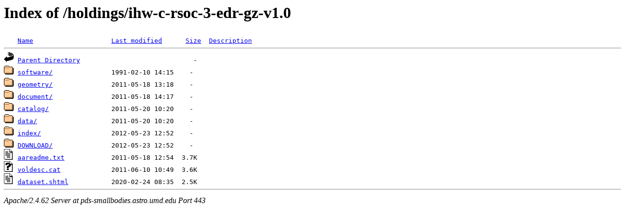

--- FILE ---
content_type: text/html;charset=ISO-8859-1
request_url: https://pds-smallbodies.astro.umd.edu/holdings/ihw-c-rsoc-3-edr-gz-v1.0/?C=M;O=A
body_size: 2047
content:
<!DOCTYPE HTML PUBLIC "-//W3C//DTD HTML 3.2 Final//EN">
<html>
 <head>
  <title>Index of /holdings/ihw-c-rsoc-3-edr-gz-v1.0</title>
 </head>
 <body>
<h1>Index of /holdings/ihw-c-rsoc-3-edr-gz-v1.0</h1>
<pre><img src="/icons/blank.gif" alt="Icon "> <a href="?C=N;O=A">Name</a>                    <a href="?C=M;O=D">Last modified</a>      <a href="?C=S;O=A">Size</a>  <a href="?C=D;O=A">Description</a><hr><a href="/holdings/"><img src="/icons/back.gif" alt="[PARENTDIR]"></a> <a href="/holdings/">Parent Directory</a>                             -   
<a href="software/"><img src="/icons/folder.gif" alt="[DIR]"></a> <a href="software/">software/</a>               1991-02-10 14:15    -   
<a href="geometry/"><img src="/icons/folder.gif" alt="[DIR]"></a> <a href="geometry/">geometry/</a>               2011-05-18 13:18    -   
<a href="document/"><img src="/icons/folder.gif" alt="[DIR]"></a> <a href="document/">document/</a>               2011-05-18 14:17    -   
<a href="catalog/"><img src="/icons/folder.gif" alt="[DIR]"></a> <a href="catalog/">catalog/</a>                2011-05-20 10:20    -   
<a href="data/"><img src="/icons/folder.gif" alt="[DIR]"></a> <a href="data/">data/</a>                   2011-05-20 10:20    -   
<a href="index/"><img src="/icons/folder.gif" alt="[DIR]"></a> <a href="index/">index/</a>                  2012-05-23 12:52    -   
<a href="DOWNLOAD/"><img src="/icons/folder.gif" alt="[DIR]"></a> <a href="DOWNLOAD/">DOWNLOAD/</a>               2012-05-23 12:52    -   
<a href="aareadme.txt"><img src="/icons/text.gif" alt="[TXT]"></a> <a href="aareadme.txt">aareadme.txt</a>            2011-05-18 12:54  3.7K  
<a href="voldesc.cat"><img src="/icons/unknown.gif" alt="[   ]"></a> <a href="voldesc.cat">voldesc.cat</a>             2011-06-10 10:49  3.6K  
<a href="dataset.shtml"><img src="/icons/text.gif" alt="[TXT]"></a> <a href="dataset.shtml">dataset.shtml</a>           2020-02-24 08:35  2.5K  
<hr></pre>
<address>Apache/2.4.62 Server at pds-smallbodies.astro.umd.edu Port 443</address>
</body></html>
